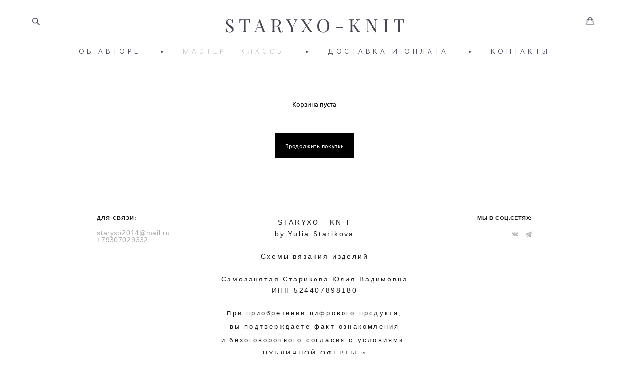

--- FILE ---
content_type: text/html; charset=UTF-8
request_url: https://staryxo-knit.com/masterclassy/api/v1/messages/checkout
body_size: 2409
content:
{"shop_confirm_message":"Вы уверены, что хотите удалить выбранный товар?","shop_confirm_message_negative":"Отмена","shop_confirm_message_positive":"Да, удалить","shopcart_empty_message":"Продолжить покупки","product_available_label_before":"В наличии: ","product_available_label_after":" шт.","cart_empty_text":"Корзина пуста","cart_total_cost_changed_error":"Стоимость заказа изменилась в процессе оформления. Проверьте все данные заказа перед покупкой.","cart_exist_payment_method_error":"Для выбранного метода доставки есть методы оплаты. Выберите их","cart_payment_disable_method_error":"Выбранный метод оплаты в данный момент не доступен","cart_delivery_disable_method_error":"Выбранный способ доставки в данный момент не доступен","cart_sku_quantity_error":"К сожалению, введенного количества товара нет в наличии.","cart_payment_error":"Выберите способ оплаты","cart_delivery_error":"Выберите вариант доставки","cart_order_info_title":"Важная информация","cart_purchasePrice_label":"Итоговая сумма к оплате","cart_ask_promocode_btn_text":"У вас есть промокод?","cart_apply_promocode_btn_text":"Применить","cart_promocode_placeholder":"Введите промокод","cart_payment_method_block_title":"Выберите способ оплаты:","cart_delivery_method_block_title":"Выберите способ доставки:","cart_total_price_label":"Общая стоимость заказа/покупки:","cart_total_amount_column_title":"Сумма","cart_count_column_title":"Количество","cart_count_column_title_short":"Кол-во","cart_price_column_title":"Цена","cart_product_column_title":"Продукт","cart_min_sum_error_before":"Обратите внимание, минимальная сумма заказа ","cart_min_sum_error_after":" Для совершения покупки добавьте в корзину товаров на ","cart_min_sum_error_ignore_min_amount_before":"Обратите внимание, минимальная сумма заказа ","cart_min_sum_error_ignore_min_amount_after":" Сумма погашенная промокодом не учитывается в минимальном заказе. Для совершения покупки добавьте в корзину товаров на ","cart_error_not_existing_promo":"Введенный промокод не существует.","cart_error_promo_cant_be_applied":"Промокод не может быть применен.","cart_promocode_applied_msg":"Ваш промокод применен. Сумма заказа пересчитана.","cart_not_enough_skus":"<span style=\"color:#c33535;\">Оплата не проведена. Не хватает товара на складе. Пожалуйста, отредактируйте заказ.</span>","checkout_redirect_wait":"Подождите, сейчас вы будете перенаправлены на страницу оплаты.<br/>Это может занять несколько секунд.","checkout_redirect_wait_go":"Перейти сейчас","cart_delivery_disable_by_digital_products":"*Пока в корзине есть цифровые товары, некоторые способы доставки недоступны","cart_delivery_enter_city_name":"Введите город доставки","cart_delivery_cost_depends_on_the_city":"Стоимость зависит от города доставки","cart_payment_disable_by_digital_products":"*Пока в корзине есть цифровые товары, некоторые способы оплаты недоступны","cart_delivery_to_this_city_is_not_possible":"Доставка в выбранный город не осуществляется","cart_delivery_days":"дн.","cart_delivery_cash_on_delivery":"Наложенный платеж","cart_delivery_payment_terminal":"Терминал оплаты","cart_delivery_experimental":"Примерочная","cart_delivery_pick_up_points":"Пункты выдачи заказа","cart_delivery_select_point":"Выберите пункт","cart_delivery_change_point":"Изменить пункт","cart_delivery_confirm_point":"Подтвердить пункт выдачи","cart_delivery_information":"Информация","cart_delivery_metro_station":"Станция метро","cart_delivery_additionally":"Дополнительно","cart_delivery_more_detailed":"Подробнее","cart_delivery_yes":"Да","cart_delivery_no":"Нет","cart_delivery_address":"Адрес","cart_delivery_working_hours":"Время работы","cart_delivery_delivery_period":"Срок доставки","cart_delivery_phone_number":"Телефон","cart_delivery_required_fields_validation_message":"Заполните обязательные поля","cart_delivery_pickup_point_field_validation_message":"Выберете подходящий пункт вывоза","cart_cdek_fetch_delivery_cities_failed_validation_message":"К сожалению, сервис по расчету стоимости доставки СДЭК сейчас недоступен. Подождите несколько минут и перезагрузите корзину или выберите другой способ доставки."}